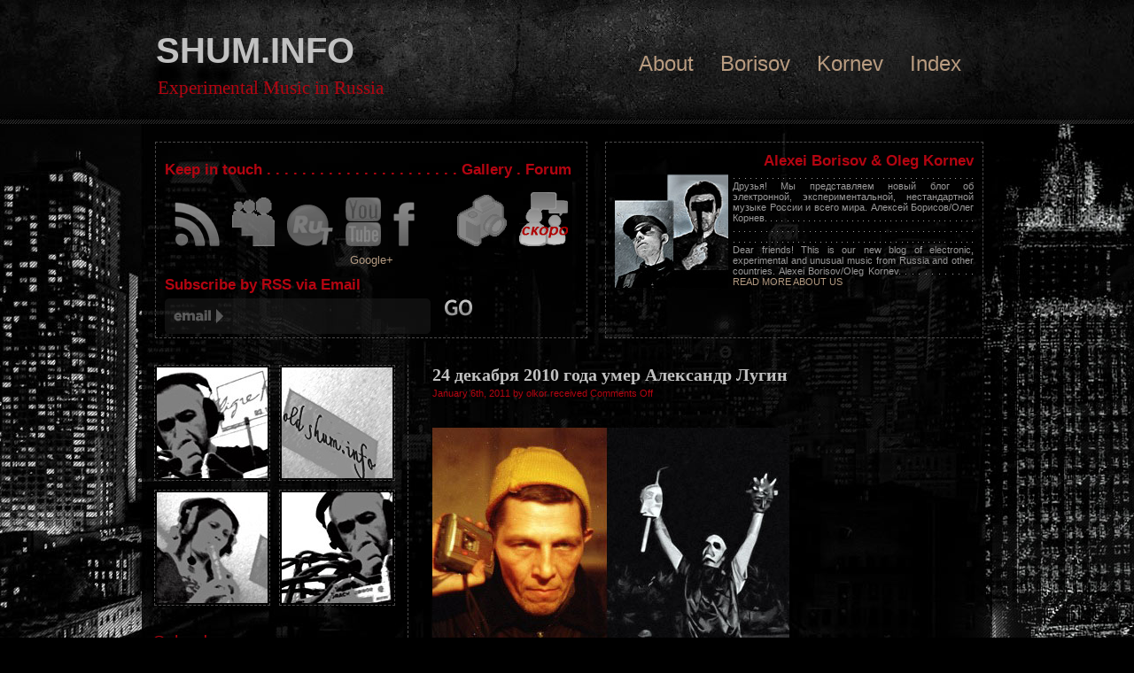

--- FILE ---
content_type: text/html; charset=UTF-8
request_url: https://www.shum.info/2011/01/umer-aleksandr-lugin/
body_size: 13017
content:
<!DOCTYPE html PUBLIC "-//W3C//DTD XHTML 1.0 Transitional//EN" "http://www.w3.org/TR/xhtml1/DTD/xhtml1-transitional.dtd">

<html xmlns="http://www.w3.org/1999/xhtml" lang="en-US">



<head profile="http://gmpg.org/xfn/11">

<meta http-equiv="Content-Type" content="text/html; charset=UTF-8" />







<link rel="stylesheet" href="https://www.shum.info/wp-content/themes/new-york/style.css" type="text/css" media="screen" />

<link rel="alternate" type="application/rss+xml" title="SHUM.INFO RSS Feed" href="https://www.shum.info/feed/" />

<link rel="pingback" href="https://www.shum.info/xmlrpc.php" />

<style type="text/css" media="screen"></style>


<meta name='robots' content='index, follow, max-image-preview:large, max-snippet:-1, max-video-preview:-1' />
	<style>img:is([sizes="auto" i], [sizes^="auto," i]) { contain-intrinsic-size: 3000px 1500px }</style>
	
	<!-- This site is optimized with the Yoast SEO plugin v25.0 - https://yoast.com/wordpress/plugins/seo/ -->
	<title>24 декабря 2010 года умер Александр Лугин - SHUM.INFO</title>
	<link rel="canonical" href="https://www.shum.info/2011/01/umer-aleksandr-lugin/" />
	<meta property="og:locale" content="en_US" />
	<meta property="og:type" content="article" />
	<meta property="og:title" content="24 декабря 2010 года умер Александр Лугин - SHUM.INFO" />
	<meta property="og:description" content=". . 24 декабря 2010 года умер Александр Лугин, яркая фигура московской арт-сцены 1990-2000x годов. Бескомпромисный актер, музыкант, художник, участник многочисленных акций, перформансов, концертов. В Москве он появился в конце 80х годов в составе перформанс-группы  &#8220;Микрохирургия&#8221;, однако пик творческой активности Александра совпал с участием в легендарной арт-группе &#8220;СЕВЕР&#8221;, в которой он выступал вместе с Екатериной [&hellip;]" />
	<meta property="og:url" content="https://www.shum.info/2011/01/umer-aleksandr-lugin/" />
	<meta property="og:site_name" content="SHUM.INFO" />
	<meta property="article:published_time" content="2011-01-05T23:12:51+00:00" />
	<meta property="article:modified_time" content="2011-01-07T23:40:42+00:00" />
	<meta property="og:image" content="https://www.shum.info/wp-content/uploads/2011/01/lugin01.jpg" />
	<meta name="author" content="olkor" />
	<meta name="twitter:card" content="summary_large_image" />
	<meta name="twitter:label1" content="Written by" />
	<meta name="twitter:data1" content="olkor" />
	<script type="application/ld+json" class="yoast-schema-graph">{"@context":"https://schema.org","@graph":[{"@type":"WebPage","@id":"https://www.shum.info/2011/01/umer-aleksandr-lugin/","url":"https://www.shum.info/2011/01/umer-aleksandr-lugin/","name":"24 декабря 2010 года умер Александр Лугин - SHUM.INFO","isPartOf":{"@id":"https://www.shum.info/#website"},"primaryImageOfPage":{"@id":"https://www.shum.info/2011/01/umer-aleksandr-lugin/#primaryimage"},"image":{"@id":"https://www.shum.info/2011/01/umer-aleksandr-lugin/#primaryimage"},"thumbnailUrl":"https://www.shum.info/wp-content/uploads/2011/01/lugin01.jpg","datePublished":"2011-01-05T23:12:51+00:00","dateModified":"2011-01-07T23:40:42+00:00","author":{"@id":"https://www.shum.info/#/schema/person/63ef34804e7f762435d98aa652ad8c0c"},"breadcrumb":{"@id":"https://www.shum.info/2011/01/umer-aleksandr-lugin/#breadcrumb"},"inLanguage":"en-US","potentialAction":[{"@type":"ReadAction","target":["https://www.shum.info/2011/01/umer-aleksandr-lugin/"]}]},{"@type":"ImageObject","inLanguage":"en-US","@id":"https://www.shum.info/2011/01/umer-aleksandr-lugin/#primaryimage","url":"https://www.shum.info/wp-content/uploads/2011/01/lugin01.jpg","contentUrl":"https://www.shum.info/wp-content/uploads/2011/01/lugin01.jpg"},{"@type":"BreadcrumbList","@id":"https://www.shum.info/2011/01/umer-aleksandr-lugin/#breadcrumb","itemListElement":[{"@type":"ListItem","position":1,"name":"Home","item":"https://www.shum.info/"},{"@type":"ListItem","position":2,"name":"24 декабря 2010 года умер Александр Лугин"}]},{"@type":"WebSite","@id":"https://www.shum.info/#website","url":"https://www.shum.info/","name":"SHUM.INFO","description":"Experimental Music in Russia","potentialAction":[{"@type":"SearchAction","target":{"@type":"EntryPoint","urlTemplate":"https://www.shum.info/?s={search_term_string}"},"query-input":{"@type":"PropertyValueSpecification","valueRequired":true,"valueName":"search_term_string"}}],"inLanguage":"en-US"},{"@type":"Person","@id":"https://www.shum.info/#/schema/person/63ef34804e7f762435d98aa652ad8c0c","name":"olkor","image":{"@type":"ImageObject","inLanguage":"en-US","@id":"https://www.shum.info/#/schema/person/image/","url":"https://secure.gravatar.com/avatar/506eff84ccb342780b10530d0afcda358312ae9a8292bcd93d6fdba1c62f7ecb?s=96&d=mm&r=g","contentUrl":"https://secure.gravatar.com/avatar/506eff84ccb342780b10530d0afcda358312ae9a8292bcd93d6fdba1c62f7ecb?s=96&d=mm&r=g","caption":"olkor"},"url":"https://www.shum.info/author/olkor/"}]}</script>
	<!-- / Yoast SEO plugin. -->


<script type="text/javascript">
/* <![CDATA[ */
window._wpemojiSettings = {"baseUrl":"https:\/\/s.w.org\/images\/core\/emoji\/15.1.0\/72x72\/","ext":".png","svgUrl":"https:\/\/s.w.org\/images\/core\/emoji\/15.1.0\/svg\/","svgExt":".svg","source":{"concatemoji":"https:\/\/www.shum.info\/wp-includes\/js\/wp-emoji-release.min.js?ver=50245d0ea0b1b6b02ab6a9344c57f7f0"}};
/*! This file is auto-generated */
!function(i,n){var o,s,e;function c(e){try{var t={supportTests:e,timestamp:(new Date).valueOf()};sessionStorage.setItem(o,JSON.stringify(t))}catch(e){}}function p(e,t,n){e.clearRect(0,0,e.canvas.width,e.canvas.height),e.fillText(t,0,0);var t=new Uint32Array(e.getImageData(0,0,e.canvas.width,e.canvas.height).data),r=(e.clearRect(0,0,e.canvas.width,e.canvas.height),e.fillText(n,0,0),new Uint32Array(e.getImageData(0,0,e.canvas.width,e.canvas.height).data));return t.every(function(e,t){return e===r[t]})}function u(e,t,n){switch(t){case"flag":return n(e,"\ud83c\udff3\ufe0f\u200d\u26a7\ufe0f","\ud83c\udff3\ufe0f\u200b\u26a7\ufe0f")?!1:!n(e,"\ud83c\uddfa\ud83c\uddf3","\ud83c\uddfa\u200b\ud83c\uddf3")&&!n(e,"\ud83c\udff4\udb40\udc67\udb40\udc62\udb40\udc65\udb40\udc6e\udb40\udc67\udb40\udc7f","\ud83c\udff4\u200b\udb40\udc67\u200b\udb40\udc62\u200b\udb40\udc65\u200b\udb40\udc6e\u200b\udb40\udc67\u200b\udb40\udc7f");case"emoji":return!n(e,"\ud83d\udc26\u200d\ud83d\udd25","\ud83d\udc26\u200b\ud83d\udd25")}return!1}function f(e,t,n){var r="undefined"!=typeof WorkerGlobalScope&&self instanceof WorkerGlobalScope?new OffscreenCanvas(300,150):i.createElement("canvas"),a=r.getContext("2d",{willReadFrequently:!0}),o=(a.textBaseline="top",a.font="600 32px Arial",{});return e.forEach(function(e){o[e]=t(a,e,n)}),o}function t(e){var t=i.createElement("script");t.src=e,t.defer=!0,i.head.appendChild(t)}"undefined"!=typeof Promise&&(o="wpEmojiSettingsSupports",s=["flag","emoji"],n.supports={everything:!0,everythingExceptFlag:!0},e=new Promise(function(e){i.addEventListener("DOMContentLoaded",e,{once:!0})}),new Promise(function(t){var n=function(){try{var e=JSON.parse(sessionStorage.getItem(o));if("object"==typeof e&&"number"==typeof e.timestamp&&(new Date).valueOf()<e.timestamp+604800&&"object"==typeof e.supportTests)return e.supportTests}catch(e){}return null}();if(!n){if("undefined"!=typeof Worker&&"undefined"!=typeof OffscreenCanvas&&"undefined"!=typeof URL&&URL.createObjectURL&&"undefined"!=typeof Blob)try{var e="postMessage("+f.toString()+"("+[JSON.stringify(s),u.toString(),p.toString()].join(",")+"));",r=new Blob([e],{type:"text/javascript"}),a=new Worker(URL.createObjectURL(r),{name:"wpTestEmojiSupports"});return void(a.onmessage=function(e){c(n=e.data),a.terminate(),t(n)})}catch(e){}c(n=f(s,u,p))}t(n)}).then(function(e){for(var t in e)n.supports[t]=e[t],n.supports.everything=n.supports.everything&&n.supports[t],"flag"!==t&&(n.supports.everythingExceptFlag=n.supports.everythingExceptFlag&&n.supports[t]);n.supports.everythingExceptFlag=n.supports.everythingExceptFlag&&!n.supports.flag,n.DOMReady=!1,n.readyCallback=function(){n.DOMReady=!0}}).then(function(){return e}).then(function(){var e;n.supports.everything||(n.readyCallback(),(e=n.source||{}).concatemoji?t(e.concatemoji):e.wpemoji&&e.twemoji&&(t(e.twemoji),t(e.wpemoji)))}))}((window,document),window._wpemojiSettings);
/* ]]> */
</script>
<style id='wp-emoji-styles-inline-css' type='text/css'>

	img.wp-smiley, img.emoji {
		display: inline !important;
		border: none !important;
		box-shadow: none !important;
		height: 1em !important;
		width: 1em !important;
		margin: 0 0.07em !important;
		vertical-align: -0.1em !important;
		background: none !important;
		padding: 0 !important;
	}
</style>
<link rel='stylesheet' id='wp-block-library-css' href='https://www.shum.info/wp-includes/css/dist/block-library/style.min.css?ver=50245d0ea0b1b6b02ab6a9344c57f7f0' type='text/css' media='all' />
<style id='classic-theme-styles-inline-css' type='text/css'>
/*! This file is auto-generated */
.wp-block-button__link{color:#fff;background-color:#32373c;border-radius:9999px;box-shadow:none;text-decoration:none;padding:calc(.667em + 2px) calc(1.333em + 2px);font-size:1.125em}.wp-block-file__button{background:#32373c;color:#fff;text-decoration:none}
</style>
<style id='global-styles-inline-css' type='text/css'>
:root{--wp--preset--aspect-ratio--square: 1;--wp--preset--aspect-ratio--4-3: 4/3;--wp--preset--aspect-ratio--3-4: 3/4;--wp--preset--aspect-ratio--3-2: 3/2;--wp--preset--aspect-ratio--2-3: 2/3;--wp--preset--aspect-ratio--16-9: 16/9;--wp--preset--aspect-ratio--9-16: 9/16;--wp--preset--color--black: #000000;--wp--preset--color--cyan-bluish-gray: #abb8c3;--wp--preset--color--white: #ffffff;--wp--preset--color--pale-pink: #f78da7;--wp--preset--color--vivid-red: #cf2e2e;--wp--preset--color--luminous-vivid-orange: #ff6900;--wp--preset--color--luminous-vivid-amber: #fcb900;--wp--preset--color--light-green-cyan: #7bdcb5;--wp--preset--color--vivid-green-cyan: #00d084;--wp--preset--color--pale-cyan-blue: #8ed1fc;--wp--preset--color--vivid-cyan-blue: #0693e3;--wp--preset--color--vivid-purple: #9b51e0;--wp--preset--gradient--vivid-cyan-blue-to-vivid-purple: linear-gradient(135deg,rgba(6,147,227,1) 0%,rgb(155,81,224) 100%);--wp--preset--gradient--light-green-cyan-to-vivid-green-cyan: linear-gradient(135deg,rgb(122,220,180) 0%,rgb(0,208,130) 100%);--wp--preset--gradient--luminous-vivid-amber-to-luminous-vivid-orange: linear-gradient(135deg,rgba(252,185,0,1) 0%,rgba(255,105,0,1) 100%);--wp--preset--gradient--luminous-vivid-orange-to-vivid-red: linear-gradient(135deg,rgba(255,105,0,1) 0%,rgb(207,46,46) 100%);--wp--preset--gradient--very-light-gray-to-cyan-bluish-gray: linear-gradient(135deg,rgb(238,238,238) 0%,rgb(169,184,195) 100%);--wp--preset--gradient--cool-to-warm-spectrum: linear-gradient(135deg,rgb(74,234,220) 0%,rgb(151,120,209) 20%,rgb(207,42,186) 40%,rgb(238,44,130) 60%,rgb(251,105,98) 80%,rgb(254,248,76) 100%);--wp--preset--gradient--blush-light-purple: linear-gradient(135deg,rgb(255,206,236) 0%,rgb(152,150,240) 100%);--wp--preset--gradient--blush-bordeaux: linear-gradient(135deg,rgb(254,205,165) 0%,rgb(254,45,45) 50%,rgb(107,0,62) 100%);--wp--preset--gradient--luminous-dusk: linear-gradient(135deg,rgb(255,203,112) 0%,rgb(199,81,192) 50%,rgb(65,88,208) 100%);--wp--preset--gradient--pale-ocean: linear-gradient(135deg,rgb(255,245,203) 0%,rgb(182,227,212) 50%,rgb(51,167,181) 100%);--wp--preset--gradient--electric-grass: linear-gradient(135deg,rgb(202,248,128) 0%,rgb(113,206,126) 100%);--wp--preset--gradient--midnight: linear-gradient(135deg,rgb(2,3,129) 0%,rgb(40,116,252) 100%);--wp--preset--font-size--small: 13px;--wp--preset--font-size--medium: 20px;--wp--preset--font-size--large: 36px;--wp--preset--font-size--x-large: 42px;--wp--preset--spacing--20: 0.44rem;--wp--preset--spacing--30: 0.67rem;--wp--preset--spacing--40: 1rem;--wp--preset--spacing--50: 1.5rem;--wp--preset--spacing--60: 2.25rem;--wp--preset--spacing--70: 3.38rem;--wp--preset--spacing--80: 5.06rem;--wp--preset--shadow--natural: 6px 6px 9px rgba(0, 0, 0, 0.2);--wp--preset--shadow--deep: 12px 12px 50px rgba(0, 0, 0, 0.4);--wp--preset--shadow--sharp: 6px 6px 0px rgba(0, 0, 0, 0.2);--wp--preset--shadow--outlined: 6px 6px 0px -3px rgba(255, 255, 255, 1), 6px 6px rgba(0, 0, 0, 1);--wp--preset--shadow--crisp: 6px 6px 0px rgba(0, 0, 0, 1);}:where(.is-layout-flex){gap: 0.5em;}:where(.is-layout-grid){gap: 0.5em;}body .is-layout-flex{display: flex;}.is-layout-flex{flex-wrap: wrap;align-items: center;}.is-layout-flex > :is(*, div){margin: 0;}body .is-layout-grid{display: grid;}.is-layout-grid > :is(*, div){margin: 0;}:where(.wp-block-columns.is-layout-flex){gap: 2em;}:where(.wp-block-columns.is-layout-grid){gap: 2em;}:where(.wp-block-post-template.is-layout-flex){gap: 1.25em;}:where(.wp-block-post-template.is-layout-grid){gap: 1.25em;}.has-black-color{color: var(--wp--preset--color--black) !important;}.has-cyan-bluish-gray-color{color: var(--wp--preset--color--cyan-bluish-gray) !important;}.has-white-color{color: var(--wp--preset--color--white) !important;}.has-pale-pink-color{color: var(--wp--preset--color--pale-pink) !important;}.has-vivid-red-color{color: var(--wp--preset--color--vivid-red) !important;}.has-luminous-vivid-orange-color{color: var(--wp--preset--color--luminous-vivid-orange) !important;}.has-luminous-vivid-amber-color{color: var(--wp--preset--color--luminous-vivid-amber) !important;}.has-light-green-cyan-color{color: var(--wp--preset--color--light-green-cyan) !important;}.has-vivid-green-cyan-color{color: var(--wp--preset--color--vivid-green-cyan) !important;}.has-pale-cyan-blue-color{color: var(--wp--preset--color--pale-cyan-blue) !important;}.has-vivid-cyan-blue-color{color: var(--wp--preset--color--vivid-cyan-blue) !important;}.has-vivid-purple-color{color: var(--wp--preset--color--vivid-purple) !important;}.has-black-background-color{background-color: var(--wp--preset--color--black) !important;}.has-cyan-bluish-gray-background-color{background-color: var(--wp--preset--color--cyan-bluish-gray) !important;}.has-white-background-color{background-color: var(--wp--preset--color--white) !important;}.has-pale-pink-background-color{background-color: var(--wp--preset--color--pale-pink) !important;}.has-vivid-red-background-color{background-color: var(--wp--preset--color--vivid-red) !important;}.has-luminous-vivid-orange-background-color{background-color: var(--wp--preset--color--luminous-vivid-orange) !important;}.has-luminous-vivid-amber-background-color{background-color: var(--wp--preset--color--luminous-vivid-amber) !important;}.has-light-green-cyan-background-color{background-color: var(--wp--preset--color--light-green-cyan) !important;}.has-vivid-green-cyan-background-color{background-color: var(--wp--preset--color--vivid-green-cyan) !important;}.has-pale-cyan-blue-background-color{background-color: var(--wp--preset--color--pale-cyan-blue) !important;}.has-vivid-cyan-blue-background-color{background-color: var(--wp--preset--color--vivid-cyan-blue) !important;}.has-vivid-purple-background-color{background-color: var(--wp--preset--color--vivid-purple) !important;}.has-black-border-color{border-color: var(--wp--preset--color--black) !important;}.has-cyan-bluish-gray-border-color{border-color: var(--wp--preset--color--cyan-bluish-gray) !important;}.has-white-border-color{border-color: var(--wp--preset--color--white) !important;}.has-pale-pink-border-color{border-color: var(--wp--preset--color--pale-pink) !important;}.has-vivid-red-border-color{border-color: var(--wp--preset--color--vivid-red) !important;}.has-luminous-vivid-orange-border-color{border-color: var(--wp--preset--color--luminous-vivid-orange) !important;}.has-luminous-vivid-amber-border-color{border-color: var(--wp--preset--color--luminous-vivid-amber) !important;}.has-light-green-cyan-border-color{border-color: var(--wp--preset--color--light-green-cyan) !important;}.has-vivid-green-cyan-border-color{border-color: var(--wp--preset--color--vivid-green-cyan) !important;}.has-pale-cyan-blue-border-color{border-color: var(--wp--preset--color--pale-cyan-blue) !important;}.has-vivid-cyan-blue-border-color{border-color: var(--wp--preset--color--vivid-cyan-blue) !important;}.has-vivid-purple-border-color{border-color: var(--wp--preset--color--vivid-purple) !important;}.has-vivid-cyan-blue-to-vivid-purple-gradient-background{background: var(--wp--preset--gradient--vivid-cyan-blue-to-vivid-purple) !important;}.has-light-green-cyan-to-vivid-green-cyan-gradient-background{background: var(--wp--preset--gradient--light-green-cyan-to-vivid-green-cyan) !important;}.has-luminous-vivid-amber-to-luminous-vivid-orange-gradient-background{background: var(--wp--preset--gradient--luminous-vivid-amber-to-luminous-vivid-orange) !important;}.has-luminous-vivid-orange-to-vivid-red-gradient-background{background: var(--wp--preset--gradient--luminous-vivid-orange-to-vivid-red) !important;}.has-very-light-gray-to-cyan-bluish-gray-gradient-background{background: var(--wp--preset--gradient--very-light-gray-to-cyan-bluish-gray) !important;}.has-cool-to-warm-spectrum-gradient-background{background: var(--wp--preset--gradient--cool-to-warm-spectrum) !important;}.has-blush-light-purple-gradient-background{background: var(--wp--preset--gradient--blush-light-purple) !important;}.has-blush-bordeaux-gradient-background{background: var(--wp--preset--gradient--blush-bordeaux) !important;}.has-luminous-dusk-gradient-background{background: var(--wp--preset--gradient--luminous-dusk) !important;}.has-pale-ocean-gradient-background{background: var(--wp--preset--gradient--pale-ocean) !important;}.has-electric-grass-gradient-background{background: var(--wp--preset--gradient--electric-grass) !important;}.has-midnight-gradient-background{background: var(--wp--preset--gradient--midnight) !important;}.has-small-font-size{font-size: var(--wp--preset--font-size--small) !important;}.has-medium-font-size{font-size: var(--wp--preset--font-size--medium) !important;}.has-large-font-size{font-size: var(--wp--preset--font-size--large) !important;}.has-x-large-font-size{font-size: var(--wp--preset--font-size--x-large) !important;}
:where(.wp-block-post-template.is-layout-flex){gap: 1.25em;}:where(.wp-block-post-template.is-layout-grid){gap: 1.25em;}
:where(.wp-block-columns.is-layout-flex){gap: 2em;}:where(.wp-block-columns.is-layout-grid){gap: 2em;}
:root :where(.wp-block-pullquote){font-size: 1.5em;line-height: 1.6;}
</style>
<link rel='stylesheet' id='wp-pagenavi-css' href='https://www.shum.info/wp-content/plugins/wp-pagenavi/pagenavi-css.css?ver=2.70' type='text/css' media='all' />
<link rel="https://api.w.org/" href="https://www.shum.info/wp-json/" /><link rel="alternate" title="JSON" type="application/json" href="https://www.shum.info/wp-json/wp/v2/posts/1337" /><link rel="alternate" title="oEmbed (JSON)" type="application/json+oembed" href="https://www.shum.info/wp-json/oembed/1.0/embed?url=https%3A%2F%2Fwww.shum.info%2F2011%2F01%2Fumer-aleksandr-lugin%2F" />
<link rel="alternate" title="oEmbed (XML)" type="text/xml+oembed" href="https://www.shum.info/wp-json/oembed/1.0/embed?url=https%3A%2F%2Fwww.shum.info%2F2011%2F01%2Fumer-aleksandr-lugin%2F&#038;format=xml" />

<link rel="icon" href="https://shum.info/favicon.ico" type="image/x-icon" />

<link rel="shortcut icon" href="https://shum.info/favicon.ico" type="image/x-icon" />

</head>

<body data-rsssl=1>

<div id="header-wrap">

<div id="header">

<div id="navigation">

      <div id="nav"> 

        <li class="page_item page-item-2"><a href="https://www.shum.info/about/">About</a></li>
<li class="page_item page-item-500"><a href="https://www.shum.info/borisov/">Borisov</a></li>
<li class="page_item page-item-503"><a href="https://www.shum.info/kornev/">Kornev</a></li>
<li class="page_item page-item-5 page_item_has_children"><a href="https://www.shum.info/index/">Index</a></li>

      </div>

</div>



		<h1><a class="head" href="https://www.shum.info/">SHUM.INFO</a></h1>

		<h2>Experimental Music in Russia</h2>

</div>

</div>

<div id="container">



<div id="topboxes">

<div id="about">

    <h2>Alexei Borisov & Oleg Kornev</h2>

<div style="clear: both;"></div>

    <img src="https://www.shum.info/im-pers/im-p70.jpg" height="128px" width="128px" alt="" border="0" style="margin:5px 5px 0 0;float:left;"/> 

    . . . . . . . . . . . . . . . . . . . . . . . . . . . . . . . . . . . . . . . . . . . . Друзья! Мы представляем новый блог об электронной, экспериментальной, нестандартной музыке России и всего мира. Алексей Борисов/Олег Корнев. . . . . . . . . . . . . . . . . . . . . . . . . . . . . . . . . . . . . . . . . . . . . . . . . . . . . . . . . . . . . . . . . . . . . . . . . . . . . . . . . . . . . . . . . . . . . . . . . . . . . . . . . . . . . . . . . . . . . . . . . . . . . . . . . Dear friends! This is our new blog of electronic, experimental and unusual music from Russia and other countries.
Alexei Borisov/Oleg Kornev. . . . . . . . . . . .

    <a href="https://www.shum.info/about/" title="About Me">READ 

    MORE ABOUT US</a> </div>



<div id="feautred-article">


  </div>



<div id="subscribe">

<h2>Keep in touch . . . . . . . . . . . . . . . . . . . . . . Gallery . Forum</h2>

    <div style="text-align:center;"> <a href="?feed=rss2" class="opacity" title="something"><img src="https://www.shum.info/wp-content/themes/new-york/images/rss.png" style="border: none;" alt="RSS Feed" /></a></noindex>

	

	  <a href="http://www.myspace.com/shuminfo" class="opacity" title="Go to SHUM.INFO MySpace"><img src="https://www.shum.info/wp-content/themes/new-york/images/ms.png" style="border: none;" alt="MySpace" /></a>

      <a href="http://shuminfo.rutube.ru/movies" class="opacity" title="Go to SHUM.INFO RuTube"><img src="https://www.shum.info/wp-content/themes/new-york/images/rut.png" style="border: none;" alt="SHUM.INFO RuTube" /></a> 

      <a href="http://www.youtube.com/user/shuminfo" class="opacity" title="Go to SHUM.INFO YouTube"><img src="https://www.shum.info/wp-content/themes/new-york/images/youtube.png" style="border: none;" alt="SHUM.INFO YouTube" /></a> 

	  <noindex><a rel="nofollow" href="http://www.facebook.com/alexei.borisov" class="opacity" title="Go to Borisov FaceBook"><img src="https://www.shum.info/wp-content/themes/new-york/images/facebook7.png" style="border: none;" alt="Borisov FaceBook" /></a></noindex> 

	  <a href="https://shum.info/photogallery" class="opacity" title="Go to SHUM.INFO Photogallery"><img src="https://www.shum.info/wp-content/themes/new-york/images/phgall.png" style="border: none;" alt="SHUM.INFO Photogallery" /></a> 

      <noindex></a rel="nofollow" href="http://forum.shum.info" class="opacity" title="Go to SHUM.INFO Forum"><img src="https://www.shum.info/wp-content/themes/new-york/images/forum.png" style="border: none;" alt="SHUM.INFO Forum" /></a></noindex> 
	  <a href="https://plus.google.com/110018242462362403803" rel="publisher">Google+</a>

    </div>

<h2>Subscribe by RSS via Email</h2>



<form action="https://feedburner.google.com/fb/a/mailverify" method="post" target="popupwindow" onsubmit="window.open('http://feedburner.google.com/fb/a/mailverify?uri=shuminfo', 'popupwindow', 'scrollbars=yes,width=550,height=520');return true">

      <input type="text" id="email" name="email"  />

      <input type="hidden" value="shuminfo" name="uri"/>

      <input type="hidden" name="loc" value="en_US"/>

      <input name="submit" type="image" src="https://www.shum.info/wp-content/themes/new-york/images/go.png" value="Subscribe" title="Subscribe to RSS via Email" style="float:right;background:none;margin:6px 0 0 0;padding:0;"/>

      <div style="clear: both;"></div>

</form>

</div>

</div>



<div style="clear: both;"></div>
	<div id="content">

	
		<div class="post" id="post-1337">
			<h2>24 декабря 2010 года умер Александр Лугин</h2>
			<small>January 6th, 2011 by olkor received <span>Comments Off<span class="screen-reader-text"> on 24 декабря 2010 года умер Александр Лугин</span></span></small>
			
			<div class="entry">
				<p><span style="color: #000000;">.</span><br />
<a href="https://www.shum.info/wp-content/uploads/2011/01/lugin01.jpg"><img fetchpriority="high" decoding="async" class="alignnone size-full wp-image-1338" title="lugin01" src="https://www.shum.info/wp-content/uploads/2011/01/lugin01.jpg" alt="Александр Лугин" width="403" height="319" srcset="https://www.shum.info/wp-content/uploads/2011/01/lugin01.jpg 403w, https://www.shum.info/wp-content/uploads/2011/01/lugin01-300x237.jpg 300w" sizes="(max-width: 403px) 100vw, 403px" /><br />
<span style="color: #000000;">.</span><br />
</a></p>
<p>24 декабря 2010 года умер Александр Лугин, яркая фигура московской арт-сцены 1990-2000x годов.</p>
<p>Бескомпромисный актер, музыкант, художник, участник многочисленных акций, перформансов, концертов. В Москве он появился в конце 80х годов в составе перформанс-группы  &#8220;Микрохирургия&#8221;, однако пик творческой активности Александра совпал с участием в легендарной арт-группе &#8220;СЕВЕР&#8221;, в которой он выступал вместе с Екатериной Рыжиковой на протяжении многих лет. Уникальные транс-ритуальнye перформансы &#8220;СЕВЕРА&#8221; стали заметным явлением российской и международной культурной жизни.</p>
<p>В разное время Александр сотрудничал с многими известными деятелями российского авангарда, среди которых Александр Петлюра, Роман Аникушин, Алексей Борисов, Павел Жагун, Сергей &#8220;Пахом&#8221; Пахомов, Гоша Шапошников, Алексей Чуланский, Александр Дугин, Алексей Петин, Алексей Рафиев, группы &#8220;Волга&#8221;, &#8220;Министерство Психоделики&#8221;, &#8220;Неизвестность&#8221;, Stropharia и многие другие.</p>
<p>Творческое наследие Лугина впечатляет, его творческая жизнь продолжается&#8230;</p>
<p>А.Борисов<br />
<span style="color: #000000;">.</span><br />
<a href="https://www.shum.info/wp-content/uploads/2011/01/lugin02.jpg"><img decoding="async" class="alignnone size-full wp-image-1339" title="lugin02" src="https://www.shum.info/wp-content/uploads/2011/01/lugin02.jpg" alt="костюмы Александр Лугин" width="320" height="481" srcset="https://www.shum.info/wp-content/uploads/2011/01/lugin02.jpg 320w, https://www.shum.info/wp-content/uploads/2011/01/lugin02-199x300.jpg 199w" sizes="(max-width: 320px) 100vw, 320px" /></a><br />
А.Лугин &#8211; костюмы</p>

								<p>Tags: <a href="https://www.shum.info/tag/elektronnaya-muzyka-v-rossii/" rel="tag">Электронная музыка в России</a></p>				Posted under: <a href="https://www.shum.info/category/in-russia/in-russian-po-russki/" rel="category tag">Shum Info In Russian / Шум Инфо по-русски</a>
				<p class="postmetadata alt">
					<small>
						This entry was posted
												on Thursday, January 6th, 2011 at 02:12.
						You can follow any responses to this entry through the <a href="https://www.shum.info/2011/01/umer-aleksandr-lugin/feed/">RSS 2.0</a> feed.

													Both comments and pings are currently closed.

						
					</small>
				</p>

			</div>
		</div>
<br /><br />
	
	
	</div>
	
	<div id="sidebar">
	
			<div class="thumbs">
         <noindex><a rel="nofollow" href="http://shuminfo.bandcamp.com/" target="_blank"><img src="https://www.shum.info/im-pers/ip01.jpg" alt="" /></a></noindex>
         <a href="https://www.shum.info/oldshuminfo.htm" target="_blank"><img src="https://www.shum.info/im-pers/ip02.jpg" alt="" /></a>
         <noindex><a rel="nofollow"<noindex><a rel="nofollow" href="https://www.youtube.com/user/shuminfo" target="_blank"><img src="https://www.shum.info/im-pers/ip03.jpg" alt="" /></a></noindex>
         <noindex><a rel="nofollow"<a href="https://www.facebook.com/alexei.borisov" target="_blank"><img src="https://www.shum.info/im-pers/ip04.jpg" alt="" /></a></noindex>
		</div>
	<div style="clear: both;margin:0 0 20px 0;"></div>
		
		<ul>
			<h2>Calendar</h2><div id="calendar_wrap" class="calendar_wrap"><table id="wp-calendar" class="wp-calendar-table">
	<caption>January 2011</caption>
	<thead>
	<tr>
		<th scope="col" aria-label="Monday">M</th>
		<th scope="col" aria-label="Tuesday">T</th>
		<th scope="col" aria-label="Wednesday">W</th>
		<th scope="col" aria-label="Thursday">T</th>
		<th scope="col" aria-label="Friday">F</th>
		<th scope="col" aria-label="Saturday">S</th>
		<th scope="col" aria-label="Sunday">S</th>
	</tr>
	</thead>
	<tbody>
	<tr>
		<td colspan="5" class="pad">&nbsp;</td><td>1</td><td>2</td>
	</tr>
	<tr>
		<td>3</td><td>4</td><td>5</td><td><a href="https://www.shum.info/2011/01/06/" aria-label="Posts published on January 6, 2011">6</a></td><td>7</td><td><a href="https://www.shum.info/2011/01/08/" aria-label="Posts published on January 8, 2011">8</a></td><td>9</td>
	</tr>
	<tr>
		<td>10</td><td>11</td><td>12</td><td>13</td><td>14</td><td>15</td><td>16</td>
	</tr>
	<tr>
		<td>17</td><td>18</td><td>19</td><td>20</td><td>21</td><td>22</td><td>23</td>
	</tr>
	<tr>
		<td>24</td><td>25</td><td>26</td><td>27</td><td>28</td><td>29</td><td>30</td>
	</tr>
	<tr>
		<td><a href="https://www.shum.info/2011/01/31/" aria-label="Posts published on January 31, 2011">31</a></td>
		<td class="pad" colspan="6">&nbsp;</td>
	</tr>
	</tbody>
	</table><nav aria-label="Previous and next months" class="wp-calendar-nav">
		<span class="wp-calendar-nav-prev"><a href="https://www.shum.info/2010/12/">&laquo; Dec</a></span>
		<span class="pad">&nbsp;</span>
		<span class="wp-calendar-nav-next"><a href="https://www.shum.info/2011/02/">Feb &raquo;</a></span>
	</nav></div><h2>Search</h2>
<form id="searchform" method="get" action="https://www.shum.info/"> <input type="text" value="type, hit enter" onfocus="if (this.value == 'type, hit enter') {this.value = '';}" onblur="if (this.value == '') {this.value = 'type, hit enter';}" size="18" maxlength="50" name="s" id="s" /> </form> 
<h2>Tags</h2><div class="tagcloud"><a href="https://www.shum.info/tag/alexei-borisov/" class="tag-cloud-link tag-link-13 tag-link-position-1" style="font-size: 21.605633802817pt;" aria-label="Alexei Borisov (47 items)">Alexei Borisov</a>
<a href="https://www.shum.info/tag/alexei-rafiev/" class="tag-cloud-link tag-link-11 tag-link-position-2" style="font-size: 8pt;" aria-label="Alexei Rafiev (1 item)">Alexei Rafiev</a>
<a href="https://www.shum.info/tag/anton-nikkila/" class="tag-cloud-link tag-link-57 tag-link-position-3" style="font-size: 11.943661971831pt;" aria-label="Anton Nikkilä (4 items)">Anton Nikkilä</a>
<a href="https://www.shum.info/tag/astma/" class="tag-cloud-link tag-link-65 tag-link-position-4" style="font-size: 22pt;" aria-label="Astma (51 items)">Astma</a>
<a href="https://www.shum.info/tag/electronic-music/" class="tag-cloud-link tag-link-101 tag-link-position-5" style="font-size: 11.943661971831pt;" aria-label="electronic music (4 items)">electronic music</a>
<a href="https://www.shum.info/tag/electronic-music-in-russia/" class="tag-cloud-link tag-link-75 tag-link-position-6" style="font-size: 21.605633802817pt;" aria-label="Electronic Music in Russia (47 items)">Electronic Music in Russia</a>
<a href="https://www.shum.info/tag/experimental-electronic-music/" class="tag-cloud-link tag-link-176 tag-link-position-7" style="font-size: 12.732394366197pt;" aria-label="Experimental Electronic Music (5 items)">Experimental Electronic Music</a>
<a href="https://www.shum.info/tag/experimental-music/" class="tag-cloud-link tag-link-22 tag-link-position-8" style="font-size: 15.985915492958pt;" aria-label="experimental music (12 items)">experimental music</a>
<a href="https://www.shum.info/tag/f-r-u-i-t-s/" class="tag-cloud-link tag-link-7 tag-link-position-9" style="font-size: 13.422535211268pt;" aria-label="F.R.U.I.T.S (6 items)">F.R.U.I.T.S</a>
<a href="https://www.shum.info/tag/gosplan-trio/" class="tag-cloud-link tag-link-8 tag-link-position-10" style="font-size: 8pt;" aria-label="Gosplan Trio (1 item)">Gosplan Trio</a>
<a href="https://www.shum.info/tag/kornev/" class="tag-cloud-link tag-link-85 tag-link-position-11" style="font-size: 13.422535211268pt;" aria-label="kornev (6 items)">kornev</a>
<a href="https://www.shum.info/tag/noise/" class="tag-cloud-link tag-link-23 tag-link-position-12" style="font-size: 10.957746478873pt;" aria-label="noise (3 items)">noise</a>
<a href="https://www.shum.info/tag/noise-and-fury/" class="tag-cloud-link tag-link-153 tag-link-position-13" style="font-size: 13.422535211268pt;" aria-label="NOISE AND FURY (6 items)">NOISE AND FURY</a>
<a href="https://www.shum.info/tag/nosova/" class="tag-cloud-link tag-link-64 tag-link-position-14" style="font-size: 10.957746478873pt;" aria-label="Nosova (3 items)">Nosova</a>
<a href="https://www.shum.info/tag/notchnoi-prospect/" class="tag-cloud-link tag-link-6 tag-link-position-15" style="font-size: 9.7746478873239pt;" aria-label="Notchnoi Prospect (2 items)">Notchnoi Prospect</a>
<a href="https://www.shum.info/tag/notchnoi-prospekt/" class="tag-cloud-link tag-link-54 tag-link-position-16" style="font-size: 13.422535211268pt;" aria-label="Notchnoi Prospekt (6 items)">Notchnoi Prospekt</a>
<a href="https://www.shum.info/tag/oleg-kornev/" class="tag-cloud-link tag-link-107 tag-link-position-17" style="font-size: 15.69014084507pt;" aria-label="Oleg Kornev (11 items)">Oleg Kornev</a>
<a href="https://www.shum.info/tag/olga-nosova/" class="tag-cloud-link tag-link-66 tag-link-position-18" style="font-size: 21.704225352113pt;" aria-label="Olga Nosova (48 items)">Olga Nosova</a>
<a href="https://www.shum.info/tag/russian-underground/" class="tag-cloud-link tag-link-10 tag-link-position-19" style="font-size: 10.957746478873pt;" aria-label="Russian underground (3 items)">Russian underground</a>
<a href="https://www.shum.info/tag/sergey-kuryokhin/" class="tag-cloud-link tag-link-12 tag-link-position-20" style="font-size: 8pt;" aria-label="Sergey Kuryokhin (1 item)">Sergey Kuryokhin</a>
<a href="https://www.shum.info/tag/shum-info/" class="tag-cloud-link tag-link-77 tag-link-position-21" style="font-size: 18.450704225352pt;" aria-label="Shum.info (22 items)">Shum.info</a>
<a href="https://www.shum.info/tag/spies-boys/" class="tag-cloud-link tag-link-33 tag-link-position-22" style="font-size: 9.7746478873239pt;" aria-label="Spies Boys (2 items)">Spies Boys</a>
<a href="https://www.shum.info/tag/technopride/" class="tag-cloud-link tag-link-112 tag-link-position-23" style="font-size: 9.7746478873239pt;" aria-label="TechnoPride (2 items)">TechnoPride</a>
<a href="https://www.shum.info/tag/the-center/" class="tag-cloud-link tag-link-5 tag-link-position-24" style="font-size: 8pt;" aria-label="The Center (1 item)">The Center</a>
<a href="https://www.shum.info/tag/throbbing-gristle/" class="tag-cloud-link tag-link-43 tag-link-position-25" style="font-size: 8pt;" aria-label="Throbbing Gristle (1 item)">Throbbing Gristle</a>
<a href="https://www.shum.info/tag/volga/" class="tag-cloud-link tag-link-9 tag-link-position-26" style="font-size: 13.422535211268pt;" aria-label="Volga (6 items)">Volga</a>
<a href="https://www.shum.info/tag/aleksej-borisov/" class="tag-cloud-link tag-link-79 tag-link-position-27" style="font-size: 20.718309859155pt;" aria-label="Алексей Борисов (38 items)">Алексей Борисов</a>
<a href="https://www.shum.info/tag/aleksej-rafiev/" class="tag-cloud-link tag-link-152 tag-link-position-28" style="font-size: 9.7746478873239pt;" aria-label="Алексей Рафиев (2 items)">Алексей Рафиев</a>
<a href="https://www.shum.info/tag/borisov/" class="tag-cloud-link tag-link-53 tag-link-position-29" style="font-size: 13.915492957746pt;" aria-label="Борисов (7 items)">Борисов</a>
<a href="https://www.shum.info/tag/vladimir-marochkin/" class="tag-cloud-link tag-link-148 tag-link-position-30" style="font-size: 15.985915492958pt;" aria-label="Владимир Марочкин (12 items)">Владимир Марочкин</a>
<a href="https://www.shum.info/tag/ivan-sokolovskij/" class="tag-cloud-link tag-link-115 tag-link-position-31" style="font-size: 10.957746478873pt;" aria-label="Иван Соколовский (3 items)">Иван Соколовский</a>
<a href="https://www.shum.info/tag/kc-dom/" class="tag-cloud-link tag-link-170 tag-link-position-32" style="font-size: 9.7746478873239pt;" aria-label="КЦ &quot;ДОМ&quot; (2 items)">КЦ &quot;ДОМ&quot;</a>
<a href="https://www.shum.info/tag/megapolis/" class="tag-cloud-link tag-link-150 tag-link-position-33" style="font-size: 9.7746478873239pt;" aria-label="Мегаполис (2 items)">Мегаполис</a>
<a href="https://www.shum.info/tag/nochnoj-prospekt/" class="tag-cloud-link tag-link-32 tag-link-position-34" style="font-size: 17.859154929577pt;" aria-label="Ночной Проспект (19 items)">Ночной Проспект</a>
<a href="https://www.shum.info/tag/paxom/" class="tag-cloud-link tag-link-163 tag-link-position-35" style="font-size: 9.7746478873239pt;" aria-label="Пахом (2 items)">Пахом</a>
<a href="https://www.shum.info/tag/rivushhie-struny/" class="tag-cloud-link tag-link-171 tag-link-position-36" style="font-size: 11.943661971831pt;" aria-label="Ривущие Струны (4 items)">Ривущие Струны</a>
<a href="https://www.shum.info/tag/roman-lebedev/" class="tag-cloud-link tag-link-31 tag-link-position-37" style="font-size: 9.7746478873239pt;" aria-label="Роман Лебедев (2 items)">Роман Лебедев</a>
<a href="https://www.shum.info/tag/sergej-letov/" class="tag-cloud-link tag-link-83 tag-link-position-38" style="font-size: 13.422535211268pt;" aria-label="Сергей Летов (6 items)">Сергей Летов</a>
<a href="https://www.shum.info/tag/shum-i-yarost/" class="tag-cloud-link tag-link-154 tag-link-position-39" style="font-size: 13.915492957746pt;" aria-label="ШУМ И ЯРОСТЬ (7 items)">ШУМ И ЯРОСТЬ</a>
<a href="https://www.shum.info/tag/shum/" class="tag-cloud-link tag-link-78 tag-link-position-40" style="font-size: 21.014084507042pt;" aria-label="Шум (41 items)">Шум</a>
<a href="https://www.shum.info/tag/shuminfo/" class="tag-cloud-link tag-link-76 tag-link-position-41" style="font-size: 19.732394366197pt;" aria-label="Шуминфо (30 items)">Шуминфо</a>
<a href="https://www.shum.info/tag/elektronnaya-muzyka-v-rossii/" class="tag-cloud-link tag-link-74 tag-link-position-42" style="font-size: 21.802816901408pt;" aria-label="Электронная музыка в России (49 items)">Электронная музыка в России</a>
<a href="https://www.shum.info/tag/texnoparad/" class="tag-cloud-link tag-link-111 tag-link-position-43" style="font-size: 9.7746478873239pt;" aria-label="технопарад (2 items)">технопарад</a>
<a href="https://www.shum.info/tag/eksperimentalnaya-muzyka/" class="tag-cloud-link tag-link-177 tag-link-position-44" style="font-size: 15.69014084507pt;" aria-label="экспериментальная музыка (11 items)">экспериментальная музыка</a>
<a href="https://www.shum.info/tag/elektronnaya-muzyka/" class="tag-cloud-link tag-link-80 tag-link-position-45" style="font-size: 16.380281690141pt;" aria-label="электронная музыка (13 items)">электронная музыка</a></div>

		
		<h2>Recent Posts</h2>
		<ul>
											<li>
					<a href="https://www.shum.info/2021/08/neoclassical-music-unique-improvised-piano-compositions/">Neoclassical Music &#8211; Unique improvised piano compositions</a>
									</li>
											<li>
					<a href="https://www.shum.info/2016/12/digital-albums-2016/">Digital albums of 2016 &#8211; Borisov, Nosova, Rekk</a>
									</li>
											<li>
					<a href="https://www.shum.info/2016/06/shum-i-yarost-2016/">Шум и Ярость 2016 (15/16 июня) КЦ ДОМ/20.00</a>
									</li>
											<li>
					<a href="https://www.shum.info/2014/06/noise-and-fury-2014/">NOISE and FURY 2014</a>
									</li>
											<li>
					<a href="https://www.shum.info/2014/01/experimentalnaya-musyka-rossii-2014/">АСТМА &#8220;Колыбельная&#8221; / Экспериментальная музыка России</a>
									</li>
					</ul>

		<h2>Watch IT</h2>
	<ul class='xoxo blogroll'>
<li><a href="https://cours-de-piano-chartres.art/" rel="me" title="cours de piano improvisations " target="_blank">Cours de piano</a></li>
<li><a href="http://www.youtube.com/watch?v=cdOUxXl8xeo" rel="me" title="Russian Indie Rock music video by Notchnoi Prospekt " target="_blank">Indie Rock video</a></li>

	</ul>

<h2>Archives</h2>
			<ul>
					<li><a href='https://www.shum.info/2021/08/'>August 2021</a></li>
	<li><a href='https://www.shum.info/2016/12/'>December 2016</a></li>
	<li><a href='https://www.shum.info/2016/06/'>June 2016</a></li>
	<li><a href='https://www.shum.info/2014/06/'>June 2014</a></li>
	<li><a href='https://www.shum.info/2014/01/'>January 2014</a></li>
	<li><a href='https://www.shum.info/2013/12/'>December 2013</a></li>
	<li><a href='https://www.shum.info/2013/11/'>November 2013</a></li>
	<li><a href='https://www.shum.info/2013/10/'>October 2013</a></li>
	<li><a href='https://www.shum.info/2013/09/'>September 2013</a></li>
	<li><a href='https://www.shum.info/2013/08/'>August 2013</a></li>
	<li><a href='https://www.shum.info/2013/07/'>July 2013</a></li>
	<li><a href='https://www.shum.info/2013/06/'>June 2013</a></li>
	<li><a href='https://www.shum.info/2013/05/'>May 2013</a></li>
	<li><a href='https://www.shum.info/2013/04/'>April 2013</a></li>
	<li><a href='https://www.shum.info/2013/03/'>March 2013</a></li>
	<li><a href='https://www.shum.info/2013/02/'>February 2013</a></li>
	<li><a href='https://www.shum.info/2013/01/'>January 2013</a></li>
	<li><a href='https://www.shum.info/2012/12/'>December 2012</a></li>
	<li><a href='https://www.shum.info/2012/11/'>November 2012</a></li>
	<li><a href='https://www.shum.info/2012/09/'>September 2012</a></li>
	<li><a href='https://www.shum.info/2012/08/'>August 2012</a></li>
	<li><a href='https://www.shum.info/2012/07/'>July 2012</a></li>
	<li><a href='https://www.shum.info/2012/06/'>June 2012</a></li>
	<li><a href='https://www.shum.info/2012/05/'>May 2012</a></li>
	<li><a href='https://www.shum.info/2012/03/'>March 2012</a></li>
	<li><a href='https://www.shum.info/2012/02/'>February 2012</a></li>
	<li><a href='https://www.shum.info/2012/01/'>January 2012</a></li>
	<li><a href='https://www.shum.info/2011/11/'>November 2011</a></li>
	<li><a href='https://www.shum.info/2011/10/'>October 2011</a></li>
	<li><a href='https://www.shum.info/2011/09/'>September 2011</a></li>
	<li><a href='https://www.shum.info/2011/08/'>August 2011</a></li>
	<li><a href='https://www.shum.info/2011/07/'>July 2011</a></li>
	<li><a href='https://www.shum.info/2011/05/'>May 2011</a></li>
	<li><a href='https://www.shum.info/2011/04/'>April 2011</a></li>
	<li><a href='https://www.shum.info/2011/03/'>March 2011</a></li>
	<li><a href='https://www.shum.info/2011/02/'>February 2011</a></li>
	<li><a href='https://www.shum.info/2011/01/'>January 2011</a></li>
	<li><a href='https://www.shum.info/2010/12/'>December 2010</a></li>
	<li><a href='https://www.shum.info/2010/11/'>November 2010</a></li>
	<li><a href='https://www.shum.info/2010/10/'>October 2010</a></li>
	<li><a href='https://www.shum.info/2010/09/'>September 2010</a></li>
	<li><a href='https://www.shum.info/2010/08/'>August 2010</a></li>
	<li><a href='https://www.shum.info/2010/07/'>July 2010</a></li>
	<li><a href='https://www.shum.info/2010/06/'>June 2010</a></li>
	<li><a href='https://www.shum.info/2010/05/'>May 2010</a></li>
	<li><a href='https://www.shum.info/2010/04/'>April 2010</a></li>
	<li><a href='https://www.shum.info/2010/03/'>March 2010</a></li>
	<li><a href='https://www.shum.info/2010/02/'>February 2010</a></li>
	<li><a href='https://www.shum.info/2010/01/'>January 2010</a></li>
	<li><a href='https://www.shum.info/2009/07/'>July 2009</a></li>
	<li><a href='https://www.shum.info/2008/05/'>May 2008</a></li>
	<li><a href='https://www.shum.info/2008/03/'>March 2008</a></li>
	<li><a href='https://www.shum.info/2005/09/'>September 2005</a></li>
	<li><a href='https://www.shum.info/2002/02/'>February 2002</a></li>
			</ul>

			<h2>Categories</h2>
			<ul>
					<li class="cat-item cat-item-4"><a href="https://www.shum.info/category/ne-v-rossii/">In other countries / Не в России</a> (67)
<ul class='children'>
	<li class="cat-item cat-item-56"><a href="https://www.shum.info/category/ne-v-rossii/not-in-russian-ne-po-russki-ne-v-rossii/">Shum Info in other languages / Шум Инфо не по-русски</a> (46)
</li>
	<li class="cat-item cat-item-55"><a href="https://www.shum.info/category/ne-v-rossii/in-russian-po-russki-ne-v-rossii/">Shum Info In Russian / Шум Инфо по-русски</a> (19)
</li>
</ul>
</li>
	<li class="cat-item cat-item-3"><a href="https://www.shum.info/category/in-russia/">In Russia / В России</a> (128)
<ul class='children'>
	<li class="cat-item cat-item-42"><a href="https://www.shum.info/category/in-russia/not-in-russian-ne-po-russki/">Shum Info in other languages / Шум Инфо не по-русски</a> (19)
</li>
	<li class="cat-item cat-item-41"><a href="https://www.shum.info/category/in-russia/in-russian-po-russki/">Shum Info In Russian / Шум Инфо по-русски</a> (107)
</li>
</ul>
</li>
	<li class="cat-item cat-item-1"><a href="https://www.shum.info/category/uncategorized/">Uncategorized</a> (5)
</li>
			</ul>

			<h2>Articles</h2>
			<ul>
				<li class="page_item page-item-2"><a href="https://www.shum.info/about/">About</a></li>
<li class="page_item page-item-500"><a href="https://www.shum.info/borisov/">Borisov</a></li>
<li class="page_item page-item-5 page_item_has_children"><a href="https://www.shum.info/index/">Index</a>
<ul class='children'>
	<li class="page_item page-item-162 page_item_has_children"><a href="https://www.shum.info/index/anton-nikkila/">Anton Nikkilä</a>
	<ul class='children'>
		<li class="page_item page-item-165"><a href="https://www.shum.info/index/anton-nikkila/russian-industrial-noise-nikkila/">Reviews: Russian industrial noise: Pioneers, youth league and party members</a></li>
	</ul>
</li>
	<li class="page_item page-item-208 page_item_has_children"><a href="https://www.shum.info/index/borisov-bio/">Articles &#8211; Alexei Borisov</a>
	<ul class='children'>
		<li class="page_item page-item-196"><a href="https://www.shum.info/index/borisov-bio/alexei-borisov-po-nochnomu-prospektu/">Алексей Борисов по «Ночному проспекту»</a></li>
		<li class="page_item page-item-20"><a href="https://www.shum.info/index/borisov-bio/znamenie-presvyatoj-bogorodicy/">Алексей Рафиев и Алексей Борисов Знамение Пресвятой Богородицы (Clinical Archives)</a></li>
		<li class="page_item page-item-644"><a href="https://www.shum.info/index/borisov-bio/beseda-alekseya-borisova-i-alekseya-rafieva-o-muzyke-i/">Беседа Алексея Борисова и Алексея Рафиева о музыке и не только&#8230;</a></li>
	</ul>
</li>
	<li class="page_item page-item-450 page_item_has_children"><a href="https://www.shum.info/index/astma/">ASTMA</a>
	<ul class='children'>
		<li class="page_item page-item-439"><a href="https://www.shum.info/index/astma/mitia-fedotenko/">Mitia Fedotenko &#8211; Митя Федотенко</a></li>
	</ul>
</li>
	<li class="page_item page-item-1109"><a href="https://www.shum.info/index/friends/">Friends Links</a></li>
	<li class="page_item page-item-532 page_item_has_children"><a href="https://www.shum.info/index/vladimir-marochkin/">Владимир Марочкин / Vladimir Marochkin</a>
	<ul class='children'>
		<li class="page_item page-item-1232"><a href="https://www.shum.info/index/vladimir-marochkin/vladimir-marochkin-everyday-life-of-the-russian-rock-musician/">VLADIMIR Marochkin &#8211; Everyday life of the Russian rock musician.</a></li>
		<li class="page_item page-item-597"><a href="https://www.shum.info/index/vladimir-marochkin/arxiv-zhurnal-sdvig/">Архив. Газета &#8220;СДВИГ &#8211; Афиша&#8221; №1.</a></li>
		<li class="page_item page-item-577"><a href="https://www.shum.info/index/vladimir-marochkin/vladimir-marochkin-kak-brezhnev-proigral-3/">Владимир Марочкин &#8211; КАК БРЕЖНЕВ ПРОИГРАЛ ТРЕТЬЮ МИРОВУЮ ВОЙНУ</a></li>
		<li class="page_item page-item-936 page_item_has_children"><a href="https://www.shum.info/index/vladimir-marochkin/povsednevnaya-zhizn/">ВЛАДИМИР МАРОЧКИН &#8211; Повседневная жизнь российского рок-музыканта.</a>
		<ul class='children'>
			<li class="page_item page-item-981"><a href="https://www.shum.info/index/vladimir-marochkin/povsednevnaya-zhizn/glava-02/">Глава 02</a></li>
			<li class="page_item page-item-1019"><a href="https://www.shum.info/index/vladimir-marochkin/povsednevnaya-zhizn/glava-03/">Глава 03</a></li>
			<li class="page_item page-item-1153"><a href="https://www.shum.info/index/vladimir-marochkin/povsednevnaya-zhizn/glava-03-b-2/">Глава 03 б</a></li>
			<li class="page_item page-item-1217"><a href="https://www.shum.info/index/vladimir-marochkin/povsednevnaya-zhizn/glava-04/">Глава 04</a></li>
		</ul>
</li>
		<li class="page_item page-item-770"><a href="https://www.shum.info/index/vladimir-marochkin/dom-nad-kotorym-angel-proletel/">Дом, над которым ангел пролетел. Глава книги “Москва рок-н-ролльная”.</a></li>
		<li class="page_item page-item-766"><a href="https://www.shum.info/index/vladimir-marochkin/stremnaya-ulica-2/">Стремная улица. Глава книги  “Москва рок-н-ролльная”.</a></li>
		<li class="page_item page-item-660"><a href="https://www.shum.info/index/vladimir-marochkin/tak-delalsya-sdvig/">Так делался СДВИГ</a></li>
		<li class="page_item page-item-560"><a href="https://www.shum.info/index/vladimir-marochkin/fragment-knigi-vladimira-marochkina/">Фрагмент книги Владимира Марочкина и Андрея Игнатьева «Хроноскоп русского рока. 1953 – 2004»</a></li>
		<li class="page_item page-item-859"><a href="https://www.shum.info/index/vladimir-marochkin/ya-tozhe-xochu-pokrutit/">Я ТОЖЕ ХОЧУ ПОКРУТИТЬ РУЧКИ У ЭТИХ ЯЩИЧКОВ!</a></li>
	</ul>
</li>
	<li class="page_item page-item-343 page_item_has_children"><a href="https://www.shum.info/index/ivan-sokolovsky/">Иван Соколовский</a>
	<ul class='children'>
		<li class="page_item page-item-430"><a href="https://www.shum.info/index/ivan-sokolovsky/1985-v-storonu-vesny/">1985: О том, как мы двигались в сторону весны</a></li>
		<li class="page_item page-item-697"><a href="https://www.shum.info/index/ivan-sokolovsky/sovetskij-rok-80-x/">СОВЕТСКИЙ РОК 80-Х? ЭТО ГЕРОИ ШКОЛЬНОЙ ПРОГРАММЫ ПО РУССКОЙ ЛИТЕРАТУРЕ</a></li>
	</ul>
</li>
	<li class="page_item page-item-470"><a href="https://www.shum.info/index/traktat-o-shume/">Шум шумно шумящий</a></li>
</ul>
</li>
<li class="page_item page-item-503"><a href="https://www.shum.info/kornev/">Kornev</a></li>
			</ul>

			<h2>Meta</h2>
		<ul>
						<li><a rel="nofollow" href="https://www.shum.info/wp-login.php">Log in</a></li>
			<li><a href="https://www.shum.info/feed/">Entries feed</a></li>
			<li><a href="https://www.shum.info/comments/feed/">Comments feed</a></li>

			<li><a href="https://wordpress.org/">WordPress.org</a></li>
		</ul>

				</ul>
	</div>



</div>

<div id="footer">

<!-- credit links are not required to remain intact, but is appreciated. Thanks! -->

	<p>
		&copy; 2026 SHUM.INFO | <a rel="nofollow" href="https://www.shum.info/wp-login.php">Log in</a>	</p>
</div>
<div id="preloaded-images">
  
</div>
<script type="speculationrules">
{"prefetch":[{"source":"document","where":{"and":[{"href_matches":"\/*"},{"not":{"href_matches":["\/wp-*.php","\/wp-admin\/*","\/wp-content\/uploads\/*","\/wp-content\/*","\/wp-content\/plugins\/*","\/wp-content\/themes\/new-york\/*","\/*\\?(.+)"]}},{"not":{"selector_matches":"a[rel~=\"nofollow\"]"}},{"not":{"selector_matches":".no-prefetch, .no-prefetch a"}}]},"eagerness":"conservative"}]}
</script>
<script type="text/javascript">
var gaJsHost = (("https:" == document.location.protocol) ? "https://ssl." : "http://www.");
document.write(unescape("%3Cscript src='" + gaJsHost + "google-analytics.com/ga.js' type='text/javascript'%3E%3C/script%3E"));
</script>
<script type="text/javascript">
try {
var pageTracker = _gat._getTracker("UA-16162330-1");
pageTracker._setDomainName(".shum.info");
pageTracker._trackPageview();
} catch(err) {}</script>
</body>
</html>


--- FILE ---
content_type: text/css
request_url: https://www.shum.info/wp-content/themes/new-york/style.css
body_size: 3227
content:
/*
Theme Name: New York
Theme URI: http://www.wpskinner.com/category/themes/released-themes/
Description: Another free stylish wordpress theme brought to you by WpSkinner. We believe 'New York' stand amongst the best ever free wordpress themes ever created. Unique stylish look, transparency effects, killer fabrications and many theme options makes it different than others. For full theme preview and documentation visit Theme Homepage.
Version: 1.3
Author: MOin
Author URI: http://www.wpskinner.com/
Tags: black, blue, green, pink, white, yellow, dark, two-columns, left-sidebar, fixed-width, theme-options, threaded-comments, sticky-post
.
Released under the <a href="http://www.opensource.org/licenses/gpl-license.php">GPL License</a>.
.
*/

*{margin:0; padding:0;}
body {
	background: url(images/bg.jpg) no-repeat fixed top center #000;
	font-family: arial, tahoma, verdana, sans-serif;
	font-size: 10pt;
	margin:0;
	}
h1 {font-size: 18pt;}
h2 {font-size: 13pt;}
h3 {font-size: 12pt;}
h4 {font-size: 9pt;}
h5 {font-size: 7pt;}
h6 {font-size: 5pt;}
img{ border: none; padding:0; }
img a{border:none;}
img.left{ float: left; border: none; padding: 6px 0 0 0; }
img.right{ float: right; border: none; padding: 0 0 0 6px; }
blockquote {
  width: 500px;
  background: url(images/quote2.png) no-repeat right bottom;
  padding: 0 15px 0 30px;
  text-indent: -30px;
  color: #999898;
  margin-left: auto;
  margin-right: auto;
}
blockquote p:first-letter {
  background: url(images/quote.png) no-repeat left top;
  padding: 0 0 0 30px;
  font-size: 20px;
  font-weight: bold;
}
code{
	font-family:"Courier New", Courier, monospace;
	}
a{
	color:#b39a81;
	text-decoration:none;
	text-decoration: none;
	outline-style:none;
	outline-width:0;
	}
a:hover{text-decoration: none;}
#container {
	width: 960px;
	margin: 0 auto;
	padding:0;
	color:#666666;
	overflow: hidden;
	}
#header-wrap {
	background: url(images/header_bg.jpg) no-repeat top center;
  	height: 140px;
	padding:0;
	margin: 0;
	}
#header{
margin-left:auto;
margin-right:auto;
max-width: 960px;
}
#header h1{
	font:normal 20pt arial;
	padding:35px 0 0 16px;
	margin:0;
	color: #c1c1c1;	
}
#header h1 a{color: #c1c1c1; text-decoration: none; font-weight:bold; font-size:40px;}
#header h1 a:hover{ text-decoration: none;}
#header h2{
	font:normal 16pt Trebuchet MS;
	color:#b40511;
	padding: 7px 0 0 18px;
	margin:0;	
	}
#topboxes {
Height: 222px;
}
#about {
width: 405px;
height: 200px;
overflow:hidden;
padding: 10px;
margin: 20px 10px 10px 10px;
text-align: justify;
border: 1px dashed #4b4a4a;
float:right;
font-size: 8pt;
color: #999898;
}
#about:hover {
border: 1px dashed #eee;
}
#about h2 {
color: #b40511;
float:right;
}
/#feautred-article {
border: 1px dashed #4b4a4a;
float: right;
width: 305px;
height: 200px;
padding: 10px;
margin: 20px 10px 10px 10px;
position:relative;
overflow:hidden;
}


#subscribe {
height: 200px;
width: 466px;
margin: 20px 10px 10px 10px;
padding: 10px;
border: 1px dashed #4b4a4a;
float: right;
overflow:hidden;
}
#subscribe:hover {
border: 1px dashed #eee;
}
#subscribe img {
margin: 15px 5px 5px 5px;
}
#subscribe h2 {
color: #b40511;
text-decoration: none;
padding: 0;
margin: 10px 0 0 0;
}
#navigation {
	font-family: verdana, arial, Trebuchet MS;
	font-size: 18pt;
	width:500px; 
	overflow:hidden;
	float:right;
	margin:0;
}
#nav, #nav ul {
  padding: 0;
  margin: 0 20px 0 0;
  list-style: none;
  line-height: 1;
  float: right;
}
#nav a, #nav a:visited {
	margin: 0;
	color: #b99c80;
	display:block;
	padding: 60px 15px 52px 15px;
}
#nav a:hover {
text-decoration: none;
background: url(images/transbg.png) top ;
border-bottom: 2px dotted #b40511;
}
#nav li {
  float: left;
}
#nav li ul {
  position: absolute;
  width: 140px;
  left: -999em;
}
#nav li li a, #nav li li a:link, #nav li li a:visited {
  background: #151515;
  font-size: 18px;
  width: 40px;
  float: none;
  margin: 0px;
  padding: 9px 10px 7px 10px;
  border-bottom: 1px dashed #4b4a4a;
}
#nav li li a:hover {
  padding: 11px 10px 7px 10px;
}
#nav li:hover ul ul, #nav li.sfhover ul ul {
  left: -999em;
}
#nav li:hover ul, #nav li li:hover ul, #nav li.sfhover ul, #nav li li.sfhover ul {
  left: auto;
}
#content {
	float: right;
	width:630px;
	overflow: hidden;
	margin:10px 12px 14px 14px;
	}	
.sticky {
padding: 0px 0 0 0;
border: 1px dashed #4b4a4a;
position: relative;
}
.sticky:hover {
border: 1px dashed #eee;
}
.stickyribbon {
background: url(images/stickyribbon.png) top right ;
height: 107px;
width: 107px;
position: absolute;
top: 0px;
right: 0px;
     filter:alpha(opacity=75);
     -moz-opacity: 0.7; 
     opacity: 0.7;
     -khtml-opacity: 0.7;
}
.stickyribbon:hover {
     filter:alpha(opacity=100);   
     -moz-opacity: 1.0;   
     opacity: 1.0;
     -khtml-opacity: 1.0;
	 }
.post {
	margin:0;
	padding:10px;
	line-height: 14pt;
	}
.post h1{
	font-weight: bold;
	color: #c1c1c1;	
	}
.post h2{
	font:normal 15pt Trebuchet MS;
	font-weight: bold;
	color: #c1c1c1;	
	}
.post h3{
	font-weight: bold;
	color: #c1c1c1;	
}
.post h4{
	font-weight: bold;
	color: #c1c1c1;	
}
.post h5{
	font-weight: bold;
	color: #c1c1c1;	
}
.post h6{
	font-weight: bold;
	color: #c1c1c1;	
}
	
.post h2 a{
	color: #c1c1c1;
	text-decoration: none;
	}
	
.post h2 a:hover{
	text-decoration: none;
	}

.post ul {}

.post li {margin:0 0 0 40px;}
.post small {
color: #b40511;
}
.moretext {
background: transparent url(images/readmore.png) no-repeat; 
float: right;
clear: both;
padding: 5px 10px 0px 10px; 
margin: 5px 10px 5px 0;
height: 23px;
width: 204px;
}
.entry p{margin:12px 0 0 0;}
.entry {}
.postmetadata{
	clear: both;
	padding:6px;
	margin: 10px 0 20px 0;
	color: #7b8c9a;
	border-bottom: 1px dashed #4b4a4a;
	}
.postmetadata small{
color: #eee;
}
.postmetadata a{
color: #b40511;
}
.navigation {
	font-size:8pt;
	width:100%;
	float:left;
	margin:0;
	padding:0;
	overflow:hidden;
	}	
.alignleft a{float:left; margin:25px 0;}
.alignright a{float:right; margin:25px 0;}
.newerposts {
background: transparent url(images/newerposts.png) no-repeat; 
float:left; 
margin:25px 0;
padding: 7px 10px 0px 10px; 
height: 21px;
width: 100px;
}
.olderposts {
background: transparent url(images/olderposts.png) no-repeat; 
float:right; 
margin:25px 0;
padding: 7px 10px 0px 10px; 
height: 21px;
width: 96px;
}
.newercomments {
background: transparent url(images/newercomments.png) no-repeat; 
float:right; 
margin:25px 0;
padding: 7px 0px 0px 10px; 
height: 21px;
width: 133px;
}
.oldercomments {
background: transparent url(images/newercomments.png) no-repeat; 
float:left; 
margin:25px 0;
padding: 7px 0px 0px 10px; 
height: 21px;
width: 128px;
}
#sidebar {
	font-family: verdana, arial, tahoma;
	font-size:8pt;
	width:300px;
	float:left;
	margin:20px 0 0 0;
	padding: 0;
	border-right: 1px dashed #4b4a4a;
	border-bottom: 1px dashed #4b4a4a;
	}
#sidebar h2{
	font:normal 15pt arial, Trebuchet MS;
	color: #b40511;	
	margin: 0;
	padding: 0;
}
#sidebar .thumbs {
  margin:0 0 20px 14px;
}
#sidebar .thumbs img {
  margin: 0px 10px 10px 0px;
  border:0;
  float: left;
  padding: 2px;
  border: 1px dashed #4b4a4a;
}
#sidebar .thumbs a:hover img {
border: 1px dashed #eee;
}
#sidebar label{
	font:normal 11pt arial, Trebuchet MS;
	color: #121992;	
	margin: 0;
	padding: 0;
}
#sidebar p {margin:0; padding:0;}
#sidebar img {padding: 0; margin: 0;}
#sidebar ul {
	margin:12px;
	padding:0;
	}
#sidebar ul li {
	margin: 0;
	line-height: 20pt;
	list-style-type: none;
	font-size: 12px;
	}
#sidebar li {}
#sidebar li a:link, #sidebar li a:visited {
padding: 0px 0 3px 25px;
margin: 1px 0 0 0;
background: url(images/arrow.png) no-repeat 10px 1px;
}
#sidebar li a:hover {
background: url(images/arrow2.png) no-repeat 10px 1px;
}
#sidebar ul ul {
	margin:14px 0;
	padding:0;
}
#sidebar ul ul li {
	list-style-type: none;
background:transparent url(images/sbbg.png) no-repeat 0 3px;
	}
#sidebar ul ul li:hover{
	list-style-type: none;
	background:transparent url(images/sbbg2.png) no-repeat 0 3px;
	}	
#sidebar ul ul ul{
	margin: 0;
	padding: 1px 0 0 0;
}
#sidebar ul ul ul li{
padding: 0 0 0 15px;
}
#email-subscribe {
background:transparent url(images/subscribe.png) no-repeat;
width: 155px;
height: 29px;
border: none;
color: #d3d3d3;
line-height:normal;
padding: 11px 0 0px 70px;
margin: 10px 0 0 0;
}
#email-subscribe:focus {
background:transparent url(images/subscribe2.png) no-repeat;
border: none;
}
#commentform{
	margin:0;
	padding:0;
	}	
#commentform p{
	color: #999898;
	}
#commentform a{color: #eee; text-decoration: none; border-bottom: 1px dotted #7b8c9a;line-height: 14pt;}
#commentform h3{
	font-family: Trebuchet MS, verdana;
	font-size: 10pt;
	font-weight: 300;
	color: #999898;
	margin:0;
	padding:0;
	}
#comment{
	width:80%;
	}
#author{
	background: url(images/name.png) no-repeat;
	font-family: verdana, arial, times;
	font-size: 8pt;
	margin:5px 5px 0 0;
	padding:12px 0 0 80px;
	color: #999898;
	border: none;
	width: 220px;
	height: 28px;
	}
#author:focus{
background: url(images/name2.png) no-repeat;
}
#email{
	background: url(images/email.png) no-repeat;
	font-family: verdana, arial, times;
	font-size: 8pt;
	margin:5px 5px 0 0;
	padding:12px 0 0 80px;
	color: #999898;
	border: none;
	width: 220px;
	height: 28px;
	}
#email:focus{
background: url(images/email2.png) no-repeat;
}
#url{
	background: url(images/url.png) no-repeat;
	font-family: verdana, arial, times;
	font-size: 8pt;
	margin:5px 5px 0 0;
	padding:12px 0 0 80px;
	color: #999898;
	border: none;
	width: 220px;
	height: 28px;
	}
#url:focus{
background: url(images/url2.png) no-repeat;
}
#comment{
	background: url(images/comment.png) no-repeat;
	font-family: verdana, arial, times;
	font-size: 8pt;
	margin:5px 5px 0 0;
	padding:10px;
	border: none;
	color: #999898;
	max-width: 480px;
	}
#comment:focus{
background: url(images/comment2.png) no-repeat;
}
#submit{
	background: url(images/submit.png) no-repeat;
	font-family: verdana, arial, times;
	font-size: 8pt;
	margin:5px 5px 0 0;
	padding:0;
	border: none;
	height: 42px;
	width: 122px;
	}
#submit:focus{
background: url(images/submit2.png) no-repeat;
}
#submit{margin:5px 5px 0 0;}
#comments{margin:0; padding:0}
ol.commentlist {list-style-type: none; margin:0; padding:0;}
.avatar{}
ol.commentlist li {
background: transparent url(images/clbg.png);
	margin:10px 0;
	padding:10px 0 10px 10px;
	list-style-type:none;
	}
ol.commentlist li:hover {background: transparent url(images/clbg2.png);}
ol.commentlist li p {margin: 6px 0 6px 0; padding: 0 12px 0 0; line-height: 14pt; width: 470px; overflow:hidden;}
ol.commentlist a {color:#695b5a; text-decoration:none;}
ol.commentlist  .date {
font-size: 10px;
	}
#respond .cancel-comment-reply  { 
background: transparent url(images/reply2.png) no-repeat; 
float:right; 
font-size: 12px;
margin:-15px 20px 0 0;
padding: 7px 0px 0px 10px; 
height: 21px;
width: 82px;
}
div.reply {
width: 41px;
height: 21px;
background: transparent url(images/reply.png) no-repeat;
float: right;
margin: -50px 20px 0 0;
font-size: 10px;
color: #695b5a;
padding: 7px 0 0 10px;
}
.avatar {
margin: 12px 15px 0 7px;
float:left;
}
cite {
	font-family: Trebuchet MS;
	font-size: 12pt;
	font-weight: bold;
	font-style: normal;
	}	
cite a{color: #eee; text-decoration: none;}
#searchform{
	padding:0;
	margin:14px 0;
	border: none;
	}
#searchform input#s{
background:transparent url(images/searchbg.png) no-repeat;
	margin:0;
	border:none;
	color: #999898;
	width: 122px;
	padding: 11px 0 0px 90px;
	height: 29px;
	}
#searchform input#s:focus{
background:transparent url(images/searchbg2.png) no-repeat;
border: none;
}
img.centered {
	display: block;
	margin-left: auto;
	margin-right: auto;
	}
img.alignright {
	padding: 4px;
	margin: 0 0 2px 7px;
	display: inline;
	}
img.alignleft {
	padding: 4px;
	margin: 0 7px 2px 0;
	display: inline;
	}
.aligncenter {
	display: block;
	margin-left: auto;
	margin-right: auto;
}

.alignleft {
	float: left;
}

.alignright {
	float: right;
}
.wp-caption {
	border: 1px solid #999898;
	text-align: center;
	background-color: #f3f3f3;
	padding-top: 4px;
	margin: 10px;
	-moz-border-radius: 3px;
	-khtml-border-radius: 3px;
	-webkit-border-radius: 3px;
	border-radius: 3px;
}
.wp-caption img {
	margin: 0;
	padding: 0;
	border: 0 none;
}
.wp-caption-dd {
	font-size: 11px;
	line-height: 17px;
	padding: 0 4px 5px;
	margin: 0;
}
#footer {
	background: url(images/footer_bg.jpg) no-repeat top center;
	clear: both;
	width: 100%;
	height: 50px;
	}
#footer p{padding:18px 0 0 0;margin: 0; color: #b40511; text-align:center;}
#footer a{color: #4b4a4a;text-decoration: none;}
#footer a:hover{color: #eeeeee;text-decoration: none;}
a.opacity img {
     filter:alpha(opacity=75);
     -moz-opacity: 0.7; 
     opacity: 0.7;
     -khtml-opacity: 0.7;
	}
 a.opacity:hover img {
     filter:alpha(opacity=100);   
     -moz-opacity: 1.0;   
     opacity: 1.0;
     -khtml-opacity: 1.0; 
	}
div#preloaded-images {
   position: absolute;
   overflow: hidden;
   left: -9999px; 
   top: -9999px;
   height: 1px;
   width: 1px;
}